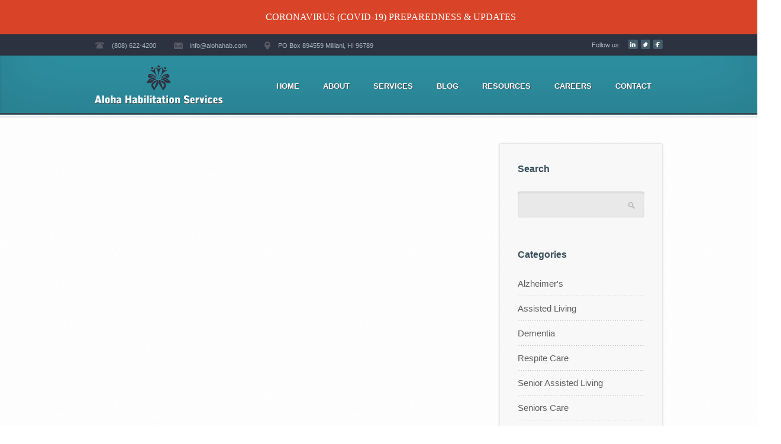

--- FILE ---
content_type: text/html; charset=UTF-8
request_url: https://alohahab.com/gallery-category/services/
body_size: 36977
content:
<!DOCTYPE html PUBLIC "-//W3C//DTD XHTML 1.0 Transitional//EN" "http://www.w3.org/TR/xhtml1/DTD/xhtml1-transitional.dtd">
<html lang="en-US" xmlns="http://www.w3.org/1999/xhtml">
<head profile="http://gmpg.org/xfn/11">
    
	<meta http-equiv="Content-Type" content="text/html; charset=UTF-8" />	
	<meta name="generator" content="WordPress 6.9" /> <!-- leave this for stats please -->
                <meta name="viewport" content="width=device-width, minimum-scale=1.0, maximum-scale=1.0" />
                
    <title>
        Services | Gallery Categories | Aloha Habilitation Sevices    </title>

	<link rel="alternate" type="application/rss+xml" title="RSS 2.0" href="https://alohahab.com/feed/" />
	<link rel="alternate" type="text/xml" title="RSS .92" href="https://alohahab.com/feed/rss/" />
	<link rel="alternate" type="application/atom+xml" title="Atom 0.3" href="https://alohahab.com/feed/atom/" />
	<link rel="pingback" href="" />
        <link href='//fonts.googleapis.com/css?family=Crete+Round' rel='stylesheet' type='text/css'>

        <!--[if IE 8]>
        <link href="https://alohahab.com/wp-content/themes/alohahab/style/ie8-media.css" media="screen and (min-width: 250px;)" rel="stylesheet"/>
        <![endif]-->
<!--[if IE 9]>
<link rel="stylesheet" href="css/ie9.css" media="screen, projection" type="text/css" >
<![endif]-->


<!--[if lt IE 9]>
   <script>
      document.createElement('header');
      document.createElement('nav');
      document.createElement('section');
      document.createElement('article');
      document.createElement('aside');
      document.createElement('footer');
   </script>
<![endif]-->


                <link rel="shortcut icon" href="https://alohahab.com/wp-content/uploads/2014/10/favico.png" />

        
    

<meta name='robots' content='max-image-preview:large' />
<link rel="alternate" type="application/rss+xml" title="Aloha Habilitation Sevices &raquo; Feed" href="https://alohahab.com/feed/" />
<link rel="alternate" type="application/rss+xml" title="Aloha Habilitation Sevices &raquo; Comments Feed" href="https://alohahab.com/comments/feed/" />
<link rel="alternate" type="application/rss+xml" title="Aloha Habilitation Sevices &raquo; Services Gallery Categories Feed" href="https://alohahab.com/gallery-category/services/feed/" />
<style id='wp-img-auto-sizes-contain-inline-css' type='text/css'>
img:is([sizes=auto i],[sizes^="auto," i]){contain-intrinsic-size:3000px 1500px}
/*# sourceURL=wp-img-auto-sizes-contain-inline-css */
</style>
<style id='wp-emoji-styles-inline-css' type='text/css'>

	img.wp-smiley, img.emoji {
		display: inline !important;
		border: none !important;
		box-shadow: none !important;
		height: 1em !important;
		width: 1em !important;
		margin: 0 0.07em !important;
		vertical-align: -0.1em !important;
		background: none !important;
		padding: 0 !important;
	}
/*# sourceURL=wp-emoji-styles-inline-css */
</style>
<style id='wp-block-library-inline-css' type='text/css'>
:root{--wp-block-synced-color:#7a00df;--wp-block-synced-color--rgb:122,0,223;--wp-bound-block-color:var(--wp-block-synced-color);--wp-editor-canvas-background:#ddd;--wp-admin-theme-color:#007cba;--wp-admin-theme-color--rgb:0,124,186;--wp-admin-theme-color-darker-10:#006ba1;--wp-admin-theme-color-darker-10--rgb:0,107,160.5;--wp-admin-theme-color-darker-20:#005a87;--wp-admin-theme-color-darker-20--rgb:0,90,135;--wp-admin-border-width-focus:2px}@media (min-resolution:192dpi){:root{--wp-admin-border-width-focus:1.5px}}.wp-element-button{cursor:pointer}:root .has-very-light-gray-background-color{background-color:#eee}:root .has-very-dark-gray-background-color{background-color:#313131}:root .has-very-light-gray-color{color:#eee}:root .has-very-dark-gray-color{color:#313131}:root .has-vivid-green-cyan-to-vivid-cyan-blue-gradient-background{background:linear-gradient(135deg,#00d084,#0693e3)}:root .has-purple-crush-gradient-background{background:linear-gradient(135deg,#34e2e4,#4721fb 50%,#ab1dfe)}:root .has-hazy-dawn-gradient-background{background:linear-gradient(135deg,#faaca8,#dad0ec)}:root .has-subdued-olive-gradient-background{background:linear-gradient(135deg,#fafae1,#67a671)}:root .has-atomic-cream-gradient-background{background:linear-gradient(135deg,#fdd79a,#004a59)}:root .has-nightshade-gradient-background{background:linear-gradient(135deg,#330968,#31cdcf)}:root .has-midnight-gradient-background{background:linear-gradient(135deg,#020381,#2874fc)}:root{--wp--preset--font-size--normal:16px;--wp--preset--font-size--huge:42px}.has-regular-font-size{font-size:1em}.has-larger-font-size{font-size:2.625em}.has-normal-font-size{font-size:var(--wp--preset--font-size--normal)}.has-huge-font-size{font-size:var(--wp--preset--font-size--huge)}.has-text-align-center{text-align:center}.has-text-align-left{text-align:left}.has-text-align-right{text-align:right}.has-fit-text{white-space:nowrap!important}#end-resizable-editor-section{display:none}.aligncenter{clear:both}.items-justified-left{justify-content:flex-start}.items-justified-center{justify-content:center}.items-justified-right{justify-content:flex-end}.items-justified-space-between{justify-content:space-between}.screen-reader-text{border:0;clip-path:inset(50%);height:1px;margin:-1px;overflow:hidden;padding:0;position:absolute;width:1px;word-wrap:normal!important}.screen-reader-text:focus{background-color:#ddd;clip-path:none;color:#444;display:block;font-size:1em;height:auto;left:5px;line-height:normal;padding:15px 23px 14px;text-decoration:none;top:5px;width:auto;z-index:100000}html :where(.has-border-color){border-style:solid}html :where([style*=border-top-color]){border-top-style:solid}html :where([style*=border-right-color]){border-right-style:solid}html :where([style*=border-bottom-color]){border-bottom-style:solid}html :where([style*=border-left-color]){border-left-style:solid}html :where([style*=border-width]){border-style:solid}html :where([style*=border-top-width]){border-top-style:solid}html :where([style*=border-right-width]){border-right-style:solid}html :where([style*=border-bottom-width]){border-bottom-style:solid}html :where([style*=border-left-width]){border-left-style:solid}html :where(img[class*=wp-image-]){height:auto;max-width:100%}:where(figure){margin:0 0 1em}html :where(.is-position-sticky){--wp-admin--admin-bar--position-offset:var(--wp-admin--admin-bar--height,0px)}@media screen and (max-width:600px){html :where(.is-position-sticky){--wp-admin--admin-bar--position-offset:0px}}

/*# sourceURL=wp-block-library-inline-css */
</style><style id='global-styles-inline-css' type='text/css'>
:root{--wp--preset--aspect-ratio--square: 1;--wp--preset--aspect-ratio--4-3: 4/3;--wp--preset--aspect-ratio--3-4: 3/4;--wp--preset--aspect-ratio--3-2: 3/2;--wp--preset--aspect-ratio--2-3: 2/3;--wp--preset--aspect-ratio--16-9: 16/9;--wp--preset--aspect-ratio--9-16: 9/16;--wp--preset--color--black: #000000;--wp--preset--color--cyan-bluish-gray: #abb8c3;--wp--preset--color--white: #ffffff;--wp--preset--color--pale-pink: #f78da7;--wp--preset--color--vivid-red: #cf2e2e;--wp--preset--color--luminous-vivid-orange: #ff6900;--wp--preset--color--luminous-vivid-amber: #fcb900;--wp--preset--color--light-green-cyan: #7bdcb5;--wp--preset--color--vivid-green-cyan: #00d084;--wp--preset--color--pale-cyan-blue: #8ed1fc;--wp--preset--color--vivid-cyan-blue: #0693e3;--wp--preset--color--vivid-purple: #9b51e0;--wp--preset--gradient--vivid-cyan-blue-to-vivid-purple: linear-gradient(135deg,rgb(6,147,227) 0%,rgb(155,81,224) 100%);--wp--preset--gradient--light-green-cyan-to-vivid-green-cyan: linear-gradient(135deg,rgb(122,220,180) 0%,rgb(0,208,130) 100%);--wp--preset--gradient--luminous-vivid-amber-to-luminous-vivid-orange: linear-gradient(135deg,rgb(252,185,0) 0%,rgb(255,105,0) 100%);--wp--preset--gradient--luminous-vivid-orange-to-vivid-red: linear-gradient(135deg,rgb(255,105,0) 0%,rgb(207,46,46) 100%);--wp--preset--gradient--very-light-gray-to-cyan-bluish-gray: linear-gradient(135deg,rgb(238,238,238) 0%,rgb(169,184,195) 100%);--wp--preset--gradient--cool-to-warm-spectrum: linear-gradient(135deg,rgb(74,234,220) 0%,rgb(151,120,209) 20%,rgb(207,42,186) 40%,rgb(238,44,130) 60%,rgb(251,105,98) 80%,rgb(254,248,76) 100%);--wp--preset--gradient--blush-light-purple: linear-gradient(135deg,rgb(255,206,236) 0%,rgb(152,150,240) 100%);--wp--preset--gradient--blush-bordeaux: linear-gradient(135deg,rgb(254,205,165) 0%,rgb(254,45,45) 50%,rgb(107,0,62) 100%);--wp--preset--gradient--luminous-dusk: linear-gradient(135deg,rgb(255,203,112) 0%,rgb(199,81,192) 50%,rgb(65,88,208) 100%);--wp--preset--gradient--pale-ocean: linear-gradient(135deg,rgb(255,245,203) 0%,rgb(182,227,212) 50%,rgb(51,167,181) 100%);--wp--preset--gradient--electric-grass: linear-gradient(135deg,rgb(202,248,128) 0%,rgb(113,206,126) 100%);--wp--preset--gradient--midnight: linear-gradient(135deg,rgb(2,3,129) 0%,rgb(40,116,252) 100%);--wp--preset--font-size--small: 13px;--wp--preset--font-size--medium: 20px;--wp--preset--font-size--large: 36px;--wp--preset--font-size--x-large: 42px;--wp--preset--spacing--20: 0.44rem;--wp--preset--spacing--30: 0.67rem;--wp--preset--spacing--40: 1rem;--wp--preset--spacing--50: 1.5rem;--wp--preset--spacing--60: 2.25rem;--wp--preset--spacing--70: 3.38rem;--wp--preset--spacing--80: 5.06rem;--wp--preset--shadow--natural: 6px 6px 9px rgba(0, 0, 0, 0.2);--wp--preset--shadow--deep: 12px 12px 50px rgba(0, 0, 0, 0.4);--wp--preset--shadow--sharp: 6px 6px 0px rgba(0, 0, 0, 0.2);--wp--preset--shadow--outlined: 6px 6px 0px -3px rgb(255, 255, 255), 6px 6px rgb(0, 0, 0);--wp--preset--shadow--crisp: 6px 6px 0px rgb(0, 0, 0);}:where(.is-layout-flex){gap: 0.5em;}:where(.is-layout-grid){gap: 0.5em;}body .is-layout-flex{display: flex;}.is-layout-flex{flex-wrap: wrap;align-items: center;}.is-layout-flex > :is(*, div){margin: 0;}body .is-layout-grid{display: grid;}.is-layout-grid > :is(*, div){margin: 0;}:where(.wp-block-columns.is-layout-flex){gap: 2em;}:where(.wp-block-columns.is-layout-grid){gap: 2em;}:where(.wp-block-post-template.is-layout-flex){gap: 1.25em;}:where(.wp-block-post-template.is-layout-grid){gap: 1.25em;}.has-black-color{color: var(--wp--preset--color--black) !important;}.has-cyan-bluish-gray-color{color: var(--wp--preset--color--cyan-bluish-gray) !important;}.has-white-color{color: var(--wp--preset--color--white) !important;}.has-pale-pink-color{color: var(--wp--preset--color--pale-pink) !important;}.has-vivid-red-color{color: var(--wp--preset--color--vivid-red) !important;}.has-luminous-vivid-orange-color{color: var(--wp--preset--color--luminous-vivid-orange) !important;}.has-luminous-vivid-amber-color{color: var(--wp--preset--color--luminous-vivid-amber) !important;}.has-light-green-cyan-color{color: var(--wp--preset--color--light-green-cyan) !important;}.has-vivid-green-cyan-color{color: var(--wp--preset--color--vivid-green-cyan) !important;}.has-pale-cyan-blue-color{color: var(--wp--preset--color--pale-cyan-blue) !important;}.has-vivid-cyan-blue-color{color: var(--wp--preset--color--vivid-cyan-blue) !important;}.has-vivid-purple-color{color: var(--wp--preset--color--vivid-purple) !important;}.has-black-background-color{background-color: var(--wp--preset--color--black) !important;}.has-cyan-bluish-gray-background-color{background-color: var(--wp--preset--color--cyan-bluish-gray) !important;}.has-white-background-color{background-color: var(--wp--preset--color--white) !important;}.has-pale-pink-background-color{background-color: var(--wp--preset--color--pale-pink) !important;}.has-vivid-red-background-color{background-color: var(--wp--preset--color--vivid-red) !important;}.has-luminous-vivid-orange-background-color{background-color: var(--wp--preset--color--luminous-vivid-orange) !important;}.has-luminous-vivid-amber-background-color{background-color: var(--wp--preset--color--luminous-vivid-amber) !important;}.has-light-green-cyan-background-color{background-color: var(--wp--preset--color--light-green-cyan) !important;}.has-vivid-green-cyan-background-color{background-color: var(--wp--preset--color--vivid-green-cyan) !important;}.has-pale-cyan-blue-background-color{background-color: var(--wp--preset--color--pale-cyan-blue) !important;}.has-vivid-cyan-blue-background-color{background-color: var(--wp--preset--color--vivid-cyan-blue) !important;}.has-vivid-purple-background-color{background-color: var(--wp--preset--color--vivid-purple) !important;}.has-black-border-color{border-color: var(--wp--preset--color--black) !important;}.has-cyan-bluish-gray-border-color{border-color: var(--wp--preset--color--cyan-bluish-gray) !important;}.has-white-border-color{border-color: var(--wp--preset--color--white) !important;}.has-pale-pink-border-color{border-color: var(--wp--preset--color--pale-pink) !important;}.has-vivid-red-border-color{border-color: var(--wp--preset--color--vivid-red) !important;}.has-luminous-vivid-orange-border-color{border-color: var(--wp--preset--color--luminous-vivid-orange) !important;}.has-luminous-vivid-amber-border-color{border-color: var(--wp--preset--color--luminous-vivid-amber) !important;}.has-light-green-cyan-border-color{border-color: var(--wp--preset--color--light-green-cyan) !important;}.has-vivid-green-cyan-border-color{border-color: var(--wp--preset--color--vivid-green-cyan) !important;}.has-pale-cyan-blue-border-color{border-color: var(--wp--preset--color--pale-cyan-blue) !important;}.has-vivid-cyan-blue-border-color{border-color: var(--wp--preset--color--vivid-cyan-blue) !important;}.has-vivid-purple-border-color{border-color: var(--wp--preset--color--vivid-purple) !important;}.has-vivid-cyan-blue-to-vivid-purple-gradient-background{background: var(--wp--preset--gradient--vivid-cyan-blue-to-vivid-purple) !important;}.has-light-green-cyan-to-vivid-green-cyan-gradient-background{background: var(--wp--preset--gradient--light-green-cyan-to-vivid-green-cyan) !important;}.has-luminous-vivid-amber-to-luminous-vivid-orange-gradient-background{background: var(--wp--preset--gradient--luminous-vivid-amber-to-luminous-vivid-orange) !important;}.has-luminous-vivid-orange-to-vivid-red-gradient-background{background: var(--wp--preset--gradient--luminous-vivid-orange-to-vivid-red) !important;}.has-very-light-gray-to-cyan-bluish-gray-gradient-background{background: var(--wp--preset--gradient--very-light-gray-to-cyan-bluish-gray) !important;}.has-cool-to-warm-spectrum-gradient-background{background: var(--wp--preset--gradient--cool-to-warm-spectrum) !important;}.has-blush-light-purple-gradient-background{background: var(--wp--preset--gradient--blush-light-purple) !important;}.has-blush-bordeaux-gradient-background{background: var(--wp--preset--gradient--blush-bordeaux) !important;}.has-luminous-dusk-gradient-background{background: var(--wp--preset--gradient--luminous-dusk) !important;}.has-pale-ocean-gradient-background{background: var(--wp--preset--gradient--pale-ocean) !important;}.has-electric-grass-gradient-background{background: var(--wp--preset--gradient--electric-grass) !important;}.has-midnight-gradient-background{background: var(--wp--preset--gradient--midnight) !important;}.has-small-font-size{font-size: var(--wp--preset--font-size--small) !important;}.has-medium-font-size{font-size: var(--wp--preset--font-size--medium) !important;}.has-large-font-size{font-size: var(--wp--preset--font-size--large) !important;}.has-x-large-font-size{font-size: var(--wp--preset--font-size--x-large) !important;}
/*# sourceURL=global-styles-inline-css */
</style>

<style id='classic-theme-styles-inline-css' type='text/css'>
/*! This file is auto-generated */
.wp-block-button__link{color:#fff;background-color:#32373c;border-radius:9999px;box-shadow:none;text-decoration:none;padding:calc(.667em + 2px) calc(1.333em + 2px);font-size:1.125em}.wp-block-file__button{background:#32373c;color:#fff;text-decoration:none}
/*# sourceURL=/wp-includes/css/classic-themes.min.css */
</style>
<link rel='stylesheet' id='rs-plugin-settings-css' href='https://alohahab.com/wp-content/plugins/revslider/public/assets/css/settings.css?ver=5.4.8' type='text/css' media='all' />
<style id='rs-plugin-settings-inline-css' type='text/css'>
#rs-demo-id {}
/*# sourceURL=rs-plugin-settings-inline-css */
</style>
<link rel='stylesheet' id='main_style-css' href='https://alohahab.com/wp-content/themes/alohahab/style.css?ver=6.9' type='text/css' media='all' />
<link rel='stylesheet' id='superfish-css' href='https://alohahab.com/wp-content/themes/alohahab/script/menu/superfish.css?ver=6.9' type='text/css' media='all' />
<link rel='stylesheet' id='pirobox-css' href='https://alohahab.com/wp-content/themes/alohahab/script//fancybox/source/jquery.fancybox.css?ver=6.9' type='text/css' media='all' />
<link rel='stylesheet' id='scrollbutton-css' href='https://alohahab.com/wp-content/themes/alohahab/script/scroll-button/scroll-button.css?ver=6.9' type='text/css' media='all' />
<link rel='stylesheet' id='flexslider-css' href='https://alohahab.com/wp-content/themes/alohahab/script/flexslider/flexslider.css?ver=6.9' type='text/css' media='all' />
<link rel='stylesheet' id='jplayer-css' href='https://alohahab.com/wp-content/themes/alohahab/script/jplayer/skin/blue.monday/jplayer.blue.monday.css?ver=6.9' type='text/css' media='all' />
<script type="text/javascript" src="https://alohahab.com/wp-includes/js/jquery/jquery.min.js?ver=3.7.1" id="jquery-core-js"></script>
<script type="text/javascript" src="https://alohahab.com/wp-includes/js/jquery/jquery-migrate.min.js?ver=3.4.1" id="jquery-migrate-js"></script>
<script type="text/javascript" src="https://alohahab.com/wp-content/plugins/revslider/public/assets/js/jquery.themepunch.tools.min.js?ver=5.4.8" id="tp-tools-js"></script>
<script type="text/javascript" src="https://alohahab.com/wp-content/plugins/revslider/public/assets/js/jquery.themepunch.revolution.min.js?ver=5.4.8" id="revmin-js"></script>
<script type="text/javascript" src="https://alohahab.com/wp-content/themes/alohahab/script/menu/superfish.js?ver=6.9" id="superfish-js"></script>
<script type="text/javascript" src="https://alohahab.com/wp-content/themes/alohahab/script/common.js?ver=6.9" id="my-commons-js"></script>
<script type="text/javascript" src="https://alohahab.com/wp-content/themes/alohahab/script/fancybox/source/jquery.fancybox.js?ver=6.9" id="fancybox-js"></script>
<script type="text/javascript" src="https://alohahab.com/wp-content/themes/alohahab/script/easing/jquery.easing.1.3.js?ver=6.9" id="easing-js"></script>
<script type="text/javascript" src="https://alohahab.com/wp-content/themes/alohahab/script/flexslider/jquery.flexslider.js?ver=6.9" id="flexslider-js"></script>
<script type="text/javascript" src="https://alohahab.com/wp-content/themes/alohahab/script/jplayer/js/jquery.jplayer.min.js?ver=6.9" id="jplayer-js"></script>
<script type="text/javascript" src="https://alohahab.com/wp-content/themes/alohahab/script/respond/respond.src.js?ver=6.9" id="respond-js"></script>
<script type="text/javascript" src="https://alohahab.com/wp-content/themes/alohahab/script/scroll-button/scroll-button.js?ver=6.9" id="scrollbutton-js"></script>
<link rel="https://api.w.org/" href="https://alohahab.com/wp-json/" /><link rel="EditURI" type="application/rsd+xml" title="RSD" href="https://alohahab.com/xmlrpc.php?rsd" />
<meta name="generator" content="WordPress 6.9" />
<meta name="generator" content="Powered by Slider Revolution 5.4.8 - responsive, Mobile-Friendly Slider Plugin for WordPress with comfortable drag and drop interface." />
<script type="text/javascript">function setREVStartSize(e){									
						try{ e.c=jQuery(e.c);var i=jQuery(window).width(),t=9999,r=0,n=0,l=0,f=0,s=0,h=0;
							if(e.responsiveLevels&&(jQuery.each(e.responsiveLevels,function(e,f){f>i&&(t=r=f,l=e),i>f&&f>r&&(r=f,n=e)}),t>r&&(l=n)),f=e.gridheight[l]||e.gridheight[0]||e.gridheight,s=e.gridwidth[l]||e.gridwidth[0]||e.gridwidth,h=i/s,h=h>1?1:h,f=Math.round(h*f),"fullscreen"==e.sliderLayout){var u=(e.c.width(),jQuery(window).height());if(void 0!=e.fullScreenOffsetContainer){var c=e.fullScreenOffsetContainer.split(",");if (c) jQuery.each(c,function(e,i){u=jQuery(i).length>0?u-jQuery(i).outerHeight(!0):u}),e.fullScreenOffset.split("%").length>1&&void 0!=e.fullScreenOffset&&e.fullScreenOffset.length>0?u-=jQuery(window).height()*parseInt(e.fullScreenOffset,0)/100:void 0!=e.fullScreenOffset&&e.fullScreenOffset.length>0&&(u-=parseInt(e.fullScreenOffset,0))}f=u}else void 0!=e.minHeight&&f<e.minHeight&&(f=e.minHeight);e.c.closest(".rev_slider_wrapper").css({height:f})					
						}catch(d){console.log("Failure at Presize of Slider:"+d)}						
					};</script>
</head>

<body class="archive tax-ct_gallery term-services term-19 wp-theme-alohahab">
	<div style="padding:20px; background:#D94428;width:100%;display:block;color:white;text-align:center;position:relative; bottom:0;z-index:100000; text-transform: uppercase"><a style="color: white" href="https://alohahab.com/coronavirus-covid-19-preparedness-updates/">Coronavirus (COVID-19) Preparedness & Updates</a></div> 
<div id="fb-root"></div>
<script>(function(d, s, id) {
  var js, fjs = d.getElementsByTagName(s)[0];
  if (d.getElementById(id)) return;
  js = d.createElement(s); js.id = id;
  js.src = "//connect.facebook.net/en_US/all.js#xfbml=1&appId=113020565471594";
  fjs.parentNode.insertBefore(js, fjs);
}(document, 'script', 'facebook-jssdk'));</script>


<div id="container">


    <div class="bg-top-bar left">
        <div class="wrapper">

                            <div class="header-tel left">
                    <img src="https://alohahab.com/wp-content/themes/alohahab/style/img/header-tel.png" alt="img" title="img" />
                    <span>(808) 622-4200</span>
                </div><!--/header-tel-->
            
                            <div class="header-mail left">
                    <img src="https://alohahab.com/wp-content/themes/alohahab/style/img/header-mail.png" alt=""/>
                    <span>info@alohahab.com</span>
                </div><!--/header-mail-->
            
                            <div class="header-address left">
                    <img src="https://alohahab.com/wp-content/themes/alohahab/style/img/header-address.png" alt="img" title="img" />
                    <span>PO Box 894559 Mililani, HI 96789</span>
                </div><!--/header-address-->
                        <div class="soc-icons right">
                <ul>
                                        <li><span>Follow us:</span></li>

                    <li><div class="soc-icon-1 left"><a href="https://www.linkedin.com/company/aloha-habilitation-services-inc."></a></div></li>                    <li><div class="soc-icon-2 left"><a href="https://twitter.com/aloha_hab"></a></div></li>                    <li><div class="soc-icon-3 left"><a href="https://www.facebook.com/alohahab"></a></div></li>                                                                            </ul>
                            </div><!--/soc-icons-->
        </div><!--/wrapper-->
    </div><!--/bg-top-bar-->
    
    <!-- HEADER -->
    <div class="header left">
        <div class="wrapper">


            <!--LOGO-->
            <div class="logo left">
                                 <a href="https://alohahab.com"><img src="https://alohahab.com/wp-content/uploads/2013/06/AlohaHab-Logo7.png" alt='Aloha Habilitation Sevices' title="Aloha Habilitation Sevices"/></a>
            </div><!--/logo-->


            <!--MENU-->
            <div class="bg-menu right">
                <div class="button-menu left"><a href="#"></a></div><!--/button-menu-->
                <nav class="active-nav">
                    <div class="menu-menu-container"><ul id="menu-menu" class="sf-menu"><li id="menu-item-335" class="menu-item menu-item-type-custom menu-item-object-custom menu-item-335"><a href="/">Home</a></li>
<li id="menu-item-323" class="menu-item menu-item-type-post_type menu-item-object-page menu-item-has-children menu-item-323"><a href="https://alohahab.com/about/">About</a>
<ul class="sub-menu">
	<li id="menu-item-326" class="menu-item menu-item-type-post_type menu-item-object-page menu-item-326"><a href="https://alohahab.com/our-doctors/">Our Team</a></li>
</ul>
</li>
<li id="menu-item-327" class="menu-item menu-item-type-post_type menu-item-object-page menu-item-327"><a href="https://alohahab.com/services/">Services</a></li>
<li id="menu-item-324" class="menu-item menu-item-type-post_type menu-item-object-page menu-item-324"><a href="https://alohahab.com/blog/">Blog</a></li>
<li id="menu-item-607" class="menu-item menu-item-type-post_type menu-item-object-page menu-item-has-children menu-item-607"><a href="https://alohahab.com/resources/">Resources</a>
<ul class="sub-menu">
	<li id="menu-item-634" class="menu-item menu-item-type-post_type menu-item-object-page menu-item-634"><a href="https://alohahab.com/staff/">Staff Only</a></li>
</ul>
</li>
<li id="menu-item-684" class="menu-item menu-item-type-post_type menu-item-object-page menu-item-684"><a href="https://alohahab.com/careers/">Careers</a></li>
<li id="menu-item-325" class="menu-item menu-item-type-post_type menu-item-object-page menu-item-325"><a href="https://alohahab.com/contact/">Contact</a></li>
</ul></div>                        </ul>
                </nav>
            </div><!--/bg-menu-->


        </div><!--/wrapper-->
    </div><!--/header-->

    <div class="border-header-down theposition left"></div><!--/border-header-down-->

    <div class="border-top-pages left"></div><!--border-top-pages-->

    <!-- CONTENT -->
    <div class="content left">
        <div class="wrapper">

            <div class="left-content-page left">


                
                <div class="pagination left">
                                </div><!--/pagination-->





            </div><!--/left-content-page-->

                        
            <div id="sidebar" class="right">
                   <div class="sidebar_widget_holder"><h3>Search</h3><form method="get" id="searchform" class="submit-search-form" action="https://alohahab.com/">
    <div id="s"><input type="text" name="s" class="search-input" onfocus="if(value==defaultValue)value=''" onblur="if(value=='')value=defaultValue" value=""/>
        <input type="submit" id="searchsubmit" class="submit-button  search-submit-button" value="" />
    </div>
</form></div><div class="sidebar_widget_holder"><h3>Categories</h3>
			<ul>
					<li class="cat-item cat-item-32"><a href="https://alohahab.com/category/alzheimers/">Alzheimer&#039;s</a>
</li>
	<li class="cat-item cat-item-34"><a href="https://alohahab.com/category/assisted-living/">Assisted Living</a>
</li>
	<li class="cat-item cat-item-33"><a href="https://alohahab.com/category/dementia/">Dementia</a>
</li>
	<li class="cat-item cat-item-35"><a href="https://alohahab.com/category/respite-care/">Respite Care</a>
</li>
	<li class="cat-item cat-item-36"><a href="https://alohahab.com/category/senior-assisted-living/">Senior Assisted Living</a>
</li>
	<li class="cat-item cat-item-37"><a href="https://alohahab.com/category/seniors-care/">Seniors Care</a>
</li>
	<li class="cat-item cat-item-1"><a href="https://alohahab.com/category/uncategorized/">Uncategorized</a>
</li>
			</ul>

			</div>                                </div><!--/#sidebar-->

               
        </div><!--/wrapper-->
    </div><!--/content-->



<!-- FOOTER -->
<div style="text-align: center; margin-bottom: 30px; display: none;" class="logos">
	<img style="max-width: 100%" src="/wp-content/themes/alohahab/style/img/logos.jpg" align="middle" alt="" />
</div>
    <div class="footer left">
        <div class="wrapper">



            <div class="footer-widgets left">

                    <div class="footer_box">
                        <div class="footer_box_holder"><h2>Navigation</h2><div class="menu-menu-container"><ul id="menu-menu-1" class="menu"><li class="menu-item menu-item-type-custom menu-item-object-custom menu-item-335"><a href="/">Home</a></li>
<li class="menu-item menu-item-type-post_type menu-item-object-page menu-item-has-children menu-item-323"><a href="https://alohahab.com/about/">About</a>
<ul class="sub-menu">
	<li class="menu-item menu-item-type-post_type menu-item-object-page menu-item-326"><a href="https://alohahab.com/our-doctors/">Our Team</a></li>
</ul>
</li>
<li class="menu-item menu-item-type-post_type menu-item-object-page menu-item-327"><a href="https://alohahab.com/services/">Services</a></li>
<li class="menu-item menu-item-type-post_type menu-item-object-page menu-item-324"><a href="https://alohahab.com/blog/">Blog</a></li>
<li class="menu-item menu-item-type-post_type menu-item-object-page menu-item-has-children menu-item-607"><a href="https://alohahab.com/resources/">Resources</a>
<ul class="sub-menu">
	<li class="menu-item menu-item-type-post_type menu-item-object-page menu-item-634"><a href="https://alohahab.com/staff/">Staff Only</a></li>
</ul>
</li>
<li class="menu-item menu-item-type-post_type menu-item-object-page menu-item-684"><a href="https://alohahab.com/careers/">Careers</a></li>
<li class="menu-item menu-item-type-post_type menu-item-object-page menu-item-325"><a href="https://alohahab.com/contact/">Contact</a></li>
</ul></div></div>                                            </div><!--footer_box-->

                    <div class="footer_box">
                        <div class="footer_box_holder"><h2>Our Address</h2>			<div class="textwidget"><p>PO Box 894559<br />
Mililani, HI 96789</p>
<p>Phone (808) 622-4200<br />
Fax (808) 622-4211</p>
<p>info@alohahab.com</p>
</div>
		</div>                                            </div><!--footer_box-->

                    <div class="footer_box">
                        <div class="footer_box_holder"><h2>Hours of Operation</h2>			<div class="textwidget"><p><strong>Monday to Friday</strong></p>
<p><span style="font-weight: 400;"> 8:00am to 4:00pm</span></p>
<p><strong>Saturday, Sunday &#038; Holidays </strong></p>
<p><span style="font-weight: 400;">By Appointment Only</span></p>
</div>
		</div>                                            </div><!--footer_box-->        

                    <div class="footer_box" style="margin-right: 0;">
                        <div class="footer_box_holder"><h2>Like Us on Facebook</h2>			<div class="textwidget"><iframe src="//www.facebook.com/plugins/likebox.php?href=https%3A%2F%2Fwww.facebook.com%2Falohahab&amp;width=232&amp;height=258&amp;show_faces=true&amp;colorscheme=dark&amp;stream=false&amp;show_border=false&amp;header=false" scrolling="no" frameborder="0" style="border:none; overflow:hidden; width:100%; height:258px;" allowTransparency="true"></iframe></div>
		</div>                                            </div><!--/footer_box-->
                    
            </div><!--/footer-widgets-->
       



        </div><!--/wrapper-->

    </div><!--/footer-->
 
    
    
    <div class="footer-copyright left">
        <div class="wrapper">
            <div class="footer-logo left"><a href="https://alohahab.com"><img src="https://alohahab.com/wp-content/uploads/2013/06/logo-footer.png" alt='Aloha Habilitation Sevices' title="Aloha Habilitation Sevices"/></a></div><!--/footer-logo-->
            <div class="footer-copyright-text left">Copyright Aloha Habilitation Services, Honolulu Hawaii © 2014. All Rights Reserved.    <a style="color:#E85C2C;" href="/privacy-policy/">Privacy Policy</a></div><!--/footer-copyright-text-->
            <div class="scroll-top"><p id="back-top"><a href="#top">To the Top<span></span></a></p></div><!--/scroll-top-->
        </div><!--/wrapper-->
    </div><!--/footer-copyright-->



</div><!--/container-->


<script type="speculationrules">
{"prefetch":[{"source":"document","where":{"and":[{"href_matches":"/*"},{"not":{"href_matches":["/wp-*.php","/wp-admin/*","/wp-content/uploads/*","/wp-content/*","/wp-content/plugins/*","/wp-content/themes/alohahab/*","/*\\?(.+)"]}},{"not":{"selector_matches":"a[rel~=\"nofollow\"]"}},{"not":{"selector_matches":".no-prefetch, .no-prefetch a"}}]},"eagerness":"conservative"}]}
</script>
<script type="text/javascript" src="https://alohahab.com/wp-includes/js/jquery/ui/core.min.js?ver=1.13.3" id="jquery-ui-core-js"></script>
<script type="text/javascript" src="https://alohahab.com/wp-includes/js/jquery/ui/datepicker.min.js?ver=1.13.3" id="jquery-ui-datepicker-js"></script>
<script type="text/javascript" id="jquery-ui-datepicker-js-after">
/* <![CDATA[ */
jQuery(function(jQuery){jQuery.datepicker.setDefaults({"closeText":"Close","currentText":"Today","monthNames":["January","February","March","April","May","June","July","August","September","October","November","December"],"monthNamesShort":["Jan","Feb","Mar","Apr","May","Jun","Jul","Aug","Sep","Oct","Nov","Dec"],"nextText":"Next","prevText":"Previous","dayNames":["Sunday","Monday","Tuesday","Wednesday","Thursday","Friday","Saturday"],"dayNamesShort":["Sun","Mon","Tue","Wed","Thu","Fri","Sat"],"dayNamesMin":["S","M","T","W","T","F","S"],"dateFormat":"MM d, yy","firstDay":1,"isRTL":false});});
//# sourceURL=jquery-ui-datepicker-js-after
/* ]]> */
</script>
<script id="wp-emoji-settings" type="application/json">
{"baseUrl":"https://s.w.org/images/core/emoji/17.0.2/72x72/","ext":".png","svgUrl":"https://s.w.org/images/core/emoji/17.0.2/svg/","svgExt":".svg","source":{"concatemoji":"https://alohahab.com/wp-includes/js/wp-emoji-release.min.js?ver=6.9"}}
</script>
<script type="module">
/* <![CDATA[ */
/*! This file is auto-generated */
const a=JSON.parse(document.getElementById("wp-emoji-settings").textContent),o=(window._wpemojiSettings=a,"wpEmojiSettingsSupports"),s=["flag","emoji"];function i(e){try{var t={supportTests:e,timestamp:(new Date).valueOf()};sessionStorage.setItem(o,JSON.stringify(t))}catch(e){}}function c(e,t,n){e.clearRect(0,0,e.canvas.width,e.canvas.height),e.fillText(t,0,0);t=new Uint32Array(e.getImageData(0,0,e.canvas.width,e.canvas.height).data);e.clearRect(0,0,e.canvas.width,e.canvas.height),e.fillText(n,0,0);const a=new Uint32Array(e.getImageData(0,0,e.canvas.width,e.canvas.height).data);return t.every((e,t)=>e===a[t])}function p(e,t){e.clearRect(0,0,e.canvas.width,e.canvas.height),e.fillText(t,0,0);var n=e.getImageData(16,16,1,1);for(let e=0;e<n.data.length;e++)if(0!==n.data[e])return!1;return!0}function u(e,t,n,a){switch(t){case"flag":return n(e,"\ud83c\udff3\ufe0f\u200d\u26a7\ufe0f","\ud83c\udff3\ufe0f\u200b\u26a7\ufe0f")?!1:!n(e,"\ud83c\udde8\ud83c\uddf6","\ud83c\udde8\u200b\ud83c\uddf6")&&!n(e,"\ud83c\udff4\udb40\udc67\udb40\udc62\udb40\udc65\udb40\udc6e\udb40\udc67\udb40\udc7f","\ud83c\udff4\u200b\udb40\udc67\u200b\udb40\udc62\u200b\udb40\udc65\u200b\udb40\udc6e\u200b\udb40\udc67\u200b\udb40\udc7f");case"emoji":return!a(e,"\ud83e\u1fac8")}return!1}function f(e,t,n,a){let r;const o=(r="undefined"!=typeof WorkerGlobalScope&&self instanceof WorkerGlobalScope?new OffscreenCanvas(300,150):document.createElement("canvas")).getContext("2d",{willReadFrequently:!0}),s=(o.textBaseline="top",o.font="600 32px Arial",{});return e.forEach(e=>{s[e]=t(o,e,n,a)}),s}function r(e){var t=document.createElement("script");t.src=e,t.defer=!0,document.head.appendChild(t)}a.supports={everything:!0,everythingExceptFlag:!0},new Promise(t=>{let n=function(){try{var e=JSON.parse(sessionStorage.getItem(o));if("object"==typeof e&&"number"==typeof e.timestamp&&(new Date).valueOf()<e.timestamp+604800&&"object"==typeof e.supportTests)return e.supportTests}catch(e){}return null}();if(!n){if("undefined"!=typeof Worker&&"undefined"!=typeof OffscreenCanvas&&"undefined"!=typeof URL&&URL.createObjectURL&&"undefined"!=typeof Blob)try{var e="postMessage("+f.toString()+"("+[JSON.stringify(s),u.toString(),c.toString(),p.toString()].join(",")+"));",a=new Blob([e],{type:"text/javascript"});const r=new Worker(URL.createObjectURL(a),{name:"wpTestEmojiSupports"});return void(r.onmessage=e=>{i(n=e.data),r.terminate(),t(n)})}catch(e){}i(n=f(s,u,c,p))}t(n)}).then(e=>{for(const n in e)a.supports[n]=e[n],a.supports.everything=a.supports.everything&&a.supports[n],"flag"!==n&&(a.supports.everythingExceptFlag=a.supports.everythingExceptFlag&&a.supports[n]);var t;a.supports.everythingExceptFlag=a.supports.everythingExceptFlag&&!a.supports.flag,a.supports.everything||((t=a.source||{}).concatemoji?r(t.concatemoji):t.wpemoji&&t.twemoji&&(r(t.twemoji),r(t.wpemoji)))});
//# sourceURL=https://alohahab.com/wp-includes/js/wp-emoji-loader.min.js
/* ]]> */
</script>
<script>
  (function(i,s,o,g,r,a,m){i['GoogleAnalyticsObject']=r;i[r]=i[r]||function(){
  (i[r].q=i[r].q||[]).push(arguments)},i[r].l=1*new Date();a=s.createElement(o),
  m=s.getElementsByTagName(o)[0];a.async=1;a.src=g;m.parentNode.insertBefore(a,m)
  })(window,document,'script','//www.google-analytics.com/analytics.js','ga');

  ga('create', 'UA-31243751-1', 'auto');
  ga('send', 'pageview');

</script>
<p style="display:none;">
cached at:2026-01-19 05:47:06am</p>
</body>
</html>


--- FILE ---
content_type: text/css
request_url: https://alohahab.com/wp-content/themes/alohahab/script/scroll-button/scroll-button.css?ver=6.9
body_size: 991
content:
/*--- SCROLL TOP ---*/
.scroll-top{
    float: right;
    width: auto;
    margin-top: 4px;
}

#back-top {
    width: auto;
}

#back-top a {
    float: right;
    width: auto;
    color: #ffffff;
    font-size: 9px;
    font-family:"Helvetica Neue", Helvetica, Arial, sans-serif;
    font-weight: bold;
    text-transform: uppercase;
    -webkit-border-radius: 3px;
    -moz-border-radius: 3px;
    -o-border-radius: 3px;
    -ms-border-radius: 3px;
    -khtml-border-radius: 3px;
    border-radius: 3px;    
    background-color: #e85c2c;
    padding: 3px 9px;
    -webkit-transition: background-color 230ms linear;
    -moz-transition: background-color 230ms linear;
    transition: background-color 230ms linear;
}

#back-top a:hover {
    background-color:#547489;
}

#back-top a span {
    display: inline-block;
    width: 7px;
    height: 6px;
    background:url("img/cross-7x6.png") no-repeat left bottom;
    margin-left: 7px;
    position: relative;
    top: -1px;
}

--- FILE ---
content_type: text/plain
request_url: https://www.google-analytics.com/j/collect?v=1&_v=j102&a=632810221&t=pageview&_s=1&dl=https%3A%2F%2Falohahab.com%2Fgallery-category%2Fservices%2F&ul=en-us%40posix&dt=Services%20%7C%20Gallery%20Categories%20%7C%20Aloha%20Habilitation%20Sevices&sr=1280x720&vp=1280x720&_u=IEBAAEABAAAAACAAI~&jid=1139832085&gjid=1743064578&cid=1057266573.1768801628&tid=UA-31243751-1&_gid=1818552743.1768801628&_r=1&_slc=1&z=16373273
body_size: -450
content:
2,cG-F7Z6WLC018